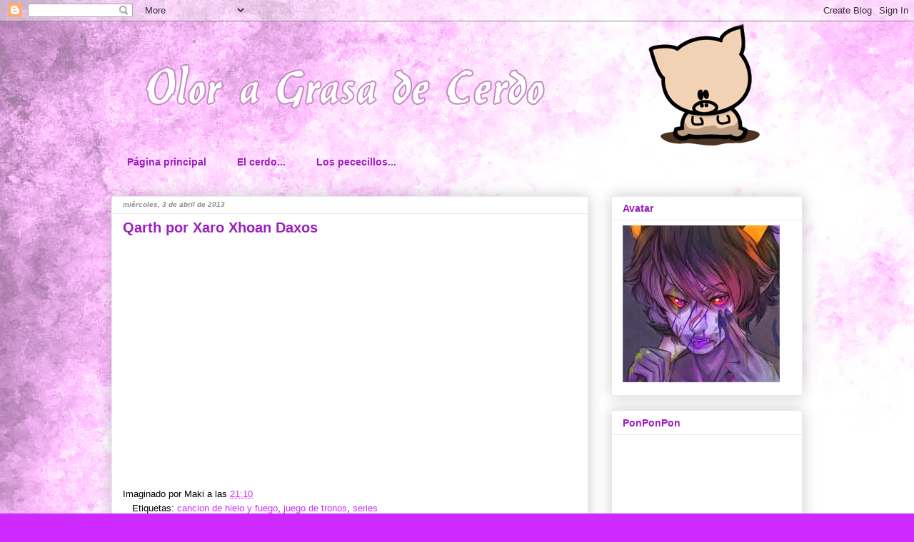

--- FILE ---
content_type: text/html; charset=UTF-8
request_url: https://oloragrasadecerdo.blogspot.com/2013/04/qarth-por-xaro-xhoan-daxos.html
body_size: 16062
content:
<!DOCTYPE html>
<html class='v2' dir='ltr' xmlns='http://www.w3.org/1999/xhtml' xmlns:b='http://www.google.com/2005/gml/b' xmlns:data='http://www.google.com/2005/gml/data' xmlns:expr='http://www.google.com/2005/gml/expr'>
<head>
<link href='https://www.blogger.com/static/v1/widgets/335934321-css_bundle_v2.css' rel='stylesheet' type='text/css'/>
<meta content='IE=EmulateIE7' http-equiv='X-UA-Compatible'/>
<meta content='width=1100' name='viewport'/>
<meta content='text/html; charset=UTF-8' http-equiv='Content-Type'/>
<meta content='blogger' name='generator'/>
<link href='https://oloragrasadecerdo.blogspot.com/favicon.ico' rel='icon' type='image/x-icon'/>
<link href='https://oloragrasadecerdo.blogspot.com/2013/04/qarth-por-xaro-xhoan-daxos.html' rel='canonical'/>
<link rel="alternate" type="application/atom+xml" title="Olor a grasa de cerdo - Atom" href="https://oloragrasadecerdo.blogspot.com/feeds/posts/default" />
<link rel="alternate" type="application/rss+xml" title="Olor a grasa de cerdo - RSS" href="https://oloragrasadecerdo.blogspot.com/feeds/posts/default?alt=rss" />
<link rel="service.post" type="application/atom+xml" title="Olor a grasa de cerdo - Atom" href="https://www.blogger.com/feeds/6847233092175576714/posts/default" />

<link rel="alternate" type="application/atom+xml" title="Olor a grasa de cerdo - Atom" href="https://oloragrasadecerdo.blogspot.com/feeds/6202553558242850124/comments/default" />
<!--Can't find substitution for tag [blog.ieCssRetrofitLinks]-->
<link href='https://i.ytimg.com/vi/x2MtslBCXyg/hqdefault.jpg' rel='image_src'/>
<meta content='https://oloragrasadecerdo.blogspot.com/2013/04/qarth-por-xaro-xhoan-daxos.html' property='og:url'/>
<meta content='Qarth por Xaro Xhoan Daxos ' property='og:title'/>
<meta content='  ' property='og:description'/>
<meta content='https://lh3.googleusercontent.com/blogger_img_proxy/AEn0k_tA50SqLyAjLGHm-gJ4tZql7mO70IXk9t1Hmu_A9H4dq68YxYhml6QrakoYd0rJlsliA04LN__JiD98H5mnZlmlZD55rqItHNq9rJpJRfwuDxiMxw=w1200-h630-n-k-no-nu' property='og:image'/>
<title>Olor a grasa de cerdo: Qarth por Xaro Xhoan Daxos </title>
<style id='page-skin-1' type='text/css'><!--
/*
-----------------------------------------------
Blogger Template Style
Name:     Awesome Inc.
Designer: Tina Chen
URL:      tinachen.org
----------------------------------------------- */
/* Variable definitions
====================
<Variable name="keycolor" description="Main Color" type="color" default="#ffffff"/>
<Group description="Page" selector="body">
<Variable name="body.font" description="Font" type="font"
default="normal normal 13px Arial, Tahoma, Helvetica, FreeSans, sans-serif"/>
<Variable name="body.background.color" description="Background Color" type="color" default="#000000"/>
<Variable name="body.text.color" description="Text Color" type="color" default="#ffffff"/>
</Group>
<Group description="Links" selector=".main-inner">
<Variable name="link.color" description="Link Color" type="color" default="#888888"/>
<Variable name="link.visited.color" description="Visited Color" type="color" default="#444444"/>
<Variable name="link.hover.color" description="Hover Color" type="color" default="#cccccc"/>
</Group>
<Group description="Blog Title" selector=".header h1">
<Variable name="header.font" description="Title Font" type="font"
default="normal bold 40px Arial, Tahoma, Helvetica, FreeSans, sans-serif"/>
<Variable name="header.text.color" description="Title Color" type="color" default="#000000" />
<Variable name="header.background.color" description="Header Background" type="color" default="transparent" />
</Group>
<Group description="Blog Description" selector=".header .description">
<Variable name="description.font" description="Font" type="font"
default="normal normal 14px Arial, Tahoma, Helvetica, FreeSans, sans-serif"/>
<Variable name="description.text.color" description="Text Color" type="color"
default="#000000" />
</Group>
<Group description="Tabs Text" selector=".tabs-inner .widget li a">
<Variable name="tabs.font" description="Font" type="font"
default="normal bold 14px Arial, Tahoma, Helvetica, FreeSans, sans-serif"/>
<Variable name="tabs.text.color" description="Text Color" type="color" default="#000000"/>
<Variable name="tabs.selected.text.color" description="Selected Color" type="color" default="#9a20be"/>
</Group>
<Group description="Tabs Background" selector=".tabs-outer .PageList">
<Variable name="tabs.background.color" description="Background Color" type="color" default="#141414"/>
<Variable name="tabs.selected.background.color" description="Selected Color" type="color" default="#444444"/>
<Variable name="tabs.border.color" description="Border Color" type="color" default="#eaeaea"/>
</Group>
<Group description="Date Header" selector=".main-inner .widget h2.date-header, .main-inner .widget h2.date-header span">
<Variable name="date.font" description="Font" type="font"
default="normal normal 14px Arial, Tahoma, Helvetica, FreeSans, sans-serif"/>
<Variable name="date.text.color" description="Text Color" type="color" default="#666666"/>
<Variable name="date.border.color" description="Border Color" type="color" default="#eaeaea"/>
</Group>
<Group description="Post Title" selector="h3.post-title, h4, h3.post-title a">
<Variable name="post.title.font" description="Font" type="font"
default="normal bold 22px Arial, Tahoma, Helvetica, FreeSans, sans-serif"/>
<Variable name="post.title.text.color" description="Text Color" type="color" default="#000000"/>
</Group>
<Group description="Post Background" selector=".post">
<Variable name="post.background.color" description="Background Color" type="color" default="#ffffff" />
<Variable name="post.border.color" description="Border Color" type="color" default="#eaeaea" />
<Variable name="post.border.bevel.color" description="Bevel Color" type="color" default="#eaeaea"/>
</Group>
<Group description="Gadget Title" selector="h2">
<Variable name="widget.title.font" description="Font" type="font"
default="normal bold 14px Arial, Tahoma, Helvetica, FreeSans, sans-serif"/>
<Variable name="widget.title.text.color" description="Text Color" type="color" default="#000000"/>
</Group>
<Group description="Gadget Text" selector=".sidebar .widget">
<Variable name="widget.font" description="Font" type="font"
default="normal normal 14px Arial, Tahoma, Helvetica, FreeSans, sans-serif"/>
<Variable name="widget.text.color" description="Text Color" type="color" default="#000000"/>
<Variable name="widget.alternate.text.color" description="Alternate Color" type="color" default="#666666"/>
</Group>
<Group description="Gadget Links" selector=".sidebar .widget">
<Variable name="widget.link.color" description="Link Color" type="color" default="#ce2aff"/>
<Variable name="widget.link.visited.color" description="Visited Color" type="color" default="#42395c"/>
<Variable name="widget.link.hover.color" description="Hover Color" type="color" default="#ce2aff"/>
</Group>
<Group description="Gadget Background" selector=".sidebar .widget">
<Variable name="widget.background.color" description="Background Color" type="color" default="#141414"/>
<Variable name="widget.border.color" description="Border Color" type="color" default="#222222"/>
<Variable name="widget.border.bevel.color" description="Bevel Color" type="color" default="#000000"/>
</Group>
<Group description="Sidebar Background" selector=".column-left-inner .column-right-inner">
<Variable name="widget.outer.background.color" description="Background Color" type="color" default="transparent" />
</Group>
<Group description="Images" selector=".main-inner">
<Variable name="image.background.color" description="Background Color" type="color" default="transparent"/>
<Variable name="image.border.color" description="Border Color" type="color" default="transparent"/>
</Group>
<Group description="Feed" selector=".blog-feeds">
<Variable name="feed.text.color" description="Text Color" type="color" default="#000000"/>
</Group>
<Group description="Feed Links" selector=".blog-feeds">
<Variable name="feed.link.color" description="Link Color" type="color" default="#ce2aff"/>
<Variable name="feed.link.visited.color" description="Visited Color" type="color" default="#42395c"/>
<Variable name="feed.link.hover.color" description="Hover Color" type="color" default="#ce2aff"/>
</Group>
<Group description="Pager" selector=".blog-pager">
<Variable name="pager.background.color" description="Background Color" type="color" default="#ffffff" />
</Group>
<Group description="Footer" selector=".footer-outer">
<Variable name="footer.background.color" description="Background Color" type="color" default="#ffffff" />
<Variable name="footer.text.color" description="Text Color" type="color" default="#000000" />
</Group>
<Variable name="title.shadow.spread" description="Title Shadow" type="length" default="-1px"/>
<Variable name="body.background" description="Body Background" type="background"
color="#ce2aff"
default="$(color) none no-repeat scroll top left"/>
<Variable name="body.background.gradient.cap" description="Body Gradient Cap" type="url"
default="none"/>
<Variable name="body.background.size" description="Body Background Size" type="string" default="auto"/>
<Variable name="tabs.background.gradient" description="Tabs Background Gradient" type="url"
default="none"/>
<Variable name="header.background.gradient" description="Header Background Gradient" type="url" default="none" />
<Variable name="header.padding.top" description="Header Top Padding" type="length" default="22px" />
<Variable name="header.margin.top" description="Header Top Margin" type="length" default="0" />
<Variable name="header.margin.bottom" description="Header Bottom Margin" type="length" default="0" />
<Variable name="widget.padding.top" description="Widget Padding Top" type="length" default="8px" />
<Variable name="widget.padding.side" description="Widget Padding Side" type="length" default="15px" />
<Variable name="widget.outer.margin.top" description="Widget Top Margin" type="length" default="0" />
<Variable name="widget.outer.background.gradient" description="Gradient" type="url" default="none" />
<Variable name="widget.border.radius" description="Gadget Border Radius" type="length" default="0" />
<Variable name="outer.shadow.spread" description="Outer Shadow Size" type="length" default="0" />
<Variable name="date.header.border.radius.top" description="Date Header Border Radius Top" type="length" default="0" />
<Variable name="date.header.position" description="Date Header Position" type="length" default="15px" />
<Variable name="date.space" description="Date Space" type="length" default="30px" />
<Variable name="date.position" description="Date Float" type="string" default="static" />
<Variable name="date.padding.bottom" description="Date Padding Bottom" type="length" default="0" />
<Variable name="date.border.size" description="Date Border Size" type="length" default="0" />
<Variable name="date.background" description="Date Background" type="background" color="transparent"
default="$(color) none no-repeat scroll top left" />
<Variable name="date.first.border.radius.top" description="Date First top radius" type="length" default="0" />
<Variable name="date.last.space.bottom" description="Date Last Space Bottom" type="length"
default="20px" />
<Variable name="date.last.border.radius.bottom" description="Date Last bottom radius" type="length" default="0" />
<Variable name="post.first.padding.top" description="First Post Padding Top" type="length" default="0" />
<Variable name="image.shadow.spread" description="Image Shadow Size" type="length" default="0"/>
<Variable name="image.border.radius" description="Image Border Radius" type="length" default="0"/>
<Variable name="separator.outdent" description="Separator Outdent" type="length" default="15px" />
<Variable name="title.separator.border.size" description="Widget Title Border Size" type="length" default="1px" />
<Variable name="list.separator.border.size" description="List Separator Border Size" type="length" default="1px" />
<Variable name="shadow.spread" description="Shadow Size" type="length" default="0"/>
<Variable name="startSide" description="Side where text starts in blog language" type="automatic" default="left"/>
<Variable name="endSide" description="Side where text ends in blog language" type="automatic" default="right"/>
<Variable name="date.side" description="Side where date header is placed" type="string" default="right"/>
<Variable name="pager.border.radius.top" description="Pager Border Top Radius" type="length" default="0" />
<Variable name="pager.space.top" description="Pager Top Space" type="length" default="1em" />
<Variable name="footer.background.gradient" description="Background Gradient" type="url" default="none" />
<Variable name="mobile.background.size" description="Mobile Background Size" type="string"
default="auto"/>
<Variable name="mobile.background.overlay" description="Mobile Background Overlay" type="string"
default="transparent none repeat scroll top left"/>
<Variable name="mobile.button.color" description="Mobile Button Color" type="color" default="#ffffff" />
*/
/* Content
----------------------------------------------- */
body {
font: normal normal 13px 'Trebuchet MS', Trebuchet, sans-serif;
color: #000000;
background: #ce2aff url(//2.bp.blogspot.com/-BZlkpzCW2KY/T1SSEeCmG_I/AAAAAAAACUo/n0101sxOtD8/s0/BackGround.jpg) no-repeat scroll top left;
background-attachment:fixed;
background-repeat:repeat;
}
html body .content-outer {
min-width: 0;
max-width: 100%;
width: 100%;
}
a:link {
text-decoration: none;
color: #ce2aff;
}
a:visited {
text-decoration: none;
color: #42395c;
}
a:hover {
text-decoration: underline;
color: #ce2aff;
}
.body-fauxcolumn-outer .cap-top {
position: absolute;
z-index: 1;
height: 276px;
width: 100%;
background: transparent none repeat-x scroll top left;
_background-image: none;
}
/* Columns
----------------------------------------------- */
.content-inner {
padding: 0;
}
.header-inner .section {
margin: 0 16px;
}
.tabs-inner .section {
margin: 0 16px;
}
.main-inner {
padding-top: 30px;
}
.main-inner .column-center-inner,
.main-inner .column-left-inner,
.main-inner .column-right-inner {
padding: 0 5px;
}
*+html body .main-inner .column-center-inner {
margin-top: -30px;
}
#layout .main-inner .column-center-inner {
margin-top: 0;
}
/* Header
----------------------------------------------- */
.header-outer {
margin: 0 0 0 0;
background: transparent none repeat scroll 0 0;
}
.Header h1 {
font: normal bold 40px 'Trebuchet MS', Trebuchet, sans-serif;
color: #000000;
text-shadow: 0 0 -1px #000000;
}
.Header h1 a {
color: #000000;
}
.Header .description {
font: normal normal 14px 'Trebuchet MS', Trebuchet, sans-serif;
color: #000000;
}
.header-inner .Header .titlewrapper,
.header-inner .Header .descriptionwrapper {
padding-left: 0;
padding-right: 0;
margin-bottom: 0;
}
.header-inner .Header .titlewrapper {
padding-top: 22px;
}
/* Tabs
----------------------------------------------- */
.tabs-outer {
overflow: hidden;
position: relative;
background: transparent none repeat scroll 0 0;
}
#layout .tabs-outer {
overflow: visible;
}
.tabs-cap-top, .tabs-cap-bottom {
position: absolute;
width: 100%;
border-top: 1px solid transparent;
}
.tabs-cap-bottom {
bottom: 0;
}
.tabs-inner .widget li a {
display: inline-block;
margin: 0;
padding: .6em 1.5em;
font: normal bold 14px 'Trebuchet MS', Trebuchet, sans-serif;
color: #9a20be;
border-top: 1px solid transparent;
border-bottom: 1px solid transparent;
border-left: 1px solid transparent;
}
.tabs-inner .widget li:last-child a {
border-right: 1px solid transparent;
}
.tabs-inner .widget li.selected a, .tabs-inner .widget li a:hover {
background: transparent none repeat-x scroll 0 -100px;
color: #000000;
}
/* Headings
----------------------------------------------- */
h2 {
font: normal bold 14px 'Trebuchet MS', Trebuchet, sans-serif;
color: #9a20be;
}
/* Widgets
----------------------------------------------- */
.main-inner .section {
margin: 0 27px;
padding: 0;
}
.main-inner .column-left-outer,
.main-inner .column-right-outer {
margin-top: 0;
}
#layout .main-inner .column-left-outer,
#layout .main-inner .column-right-outer {
margin-top: 0;
}
.main-inner .column-left-inner,
.main-inner .column-right-inner {
background: transparent none repeat 0 0;
-moz-box-shadow: 0 0 0 rgba(0, 0, 0, .2);
-webkit-box-shadow: 0 0 0 rgba(0, 0, 0, .2);
-goog-ms-box-shadow: 0 0 0 rgba(0, 0, 0, .2);
box-shadow: 0 0 0 rgba(0, 0, 0, .2);
-moz-border-radius: 0;
-webkit-border-radius: 0;
-goog-ms-border-radius: 0;
border-radius: 0;
}
#layout .main-inner .column-left-inner,
#layout .main-inner .column-right-inner {
margin-top: 0;
}
.sidebar .widget {
font: normal normal 12px 'Trebuchet MS', Trebuchet, sans-serif;
color: #000000;
}
.sidebar .widget a:link {
color: #9a20be;
}
.sidebar .widget a:visited {
color: #532a5f;
}
.sidebar .widget a:hover {
color: #b82e95;
}
.sidebar .widget h2 {
text-shadow: 0 0 -1px #000000;
}
.main-inner .widget {
background-color: #ffffff;
border: 1px solid #eaeaea;
padding: 0 15px 15px;
margin: 20px -16px;
-moz-box-shadow: 0 0 20px rgba(0, 0, 0, .2);
-webkit-box-shadow: 0 0 20px rgba(0, 0, 0, .2);
-goog-ms-box-shadow: 0 0 20px rgba(0, 0, 0, .2);
box-shadow: 0 0 20px rgba(0, 0, 0, .2);
-moz-border-radius: 0;
-webkit-border-radius: 0;
-goog-ms-border-radius: 0;
border-radius: 0;
}
.main-inner .widget h2 {
margin: 0 -15px;
padding: .6em 15px .5em;
border-bottom: 1px solid transparent;
}
.footer-inner .widget h2 {
padding: 0 0 .4em;
border-bottom: 1px solid transparent;
}
.main-inner .widget h2 + div, .footer-inner .widget h2 + div {
border-top: 1px solid #eaeaea;
padding-top: 8px;
}
.main-inner .widget .widget-content {
margin: 0 -15px;
padding: 7px 15px 0;
}
.main-inner .widget ul, .main-inner .widget #ArchiveList ul.flat {
margin: -8px -15px 0;
padding: 0;
list-style: none;
}
.main-inner .widget #ArchiveList {
margin: -8px 0 0;
}
.main-inner .widget ul li, .main-inner .widget #ArchiveList ul.flat li {
padding: .5em 15px;
text-indent: 0;
color: #494949;
border-top: 1px solid #eaeaea;
border-bottom: 1px solid transparent;
}
.main-inner .widget #ArchiveList ul li {
padding-top: .25em;
padding-bottom: .25em;
}
.main-inner .widget ul li:first-child, .main-inner .widget #ArchiveList ul.flat li:first-child {
border-top: none;
}
.main-inner .widget ul li:last-child, .main-inner .widget #ArchiveList ul.flat li:last-child {
border-bottom: none;
}
.post-body {
position: relative;
}
.main-inner .widget .post-body ul {
padding: 0 2.5em;
margin: .5em 0;
list-style: disc;
}
.main-inner .widget .post-body ul li {
padding: 0.25em 0;
margin-bottom: .25em;
color: #000000;
border: none;
}
.footer-inner .widget ul {
padding: 0;
list-style: none;
}
.widget .zippy {
color: #494949;
}
/* Posts
----------------------------------------------- */
body .main-inner .Blog {
padding: 0;
margin-bottom: 1em;
background-color: transparent;
border: none;
-moz-box-shadow: 0 0 0 rgba(0, 0, 0, 0);
-webkit-box-shadow: 0 0 0 rgba(0, 0, 0, 0);
-goog-ms-box-shadow: 0 0 0 rgba(0, 0, 0, 0);
box-shadow: 0 0 0 rgba(0, 0, 0, 0);
}
.main-inner .section:last-child .Blog:last-child {
padding: 0;
margin-bottom: 1em;
}
.main-inner .widget h2.date-header {
margin: 0 -15px 1px;
padding: 0 0 0 0;
font: italic bold 10px 'Trebuchet MS', Trebuchet, sans-serif;
color: #8e8e8e;
background: transparent none no-repeat scroll top left;
border-top: 0 solid #eaeaea;
border-bottom: 1px solid transparent;
-moz-border-radius-topleft: 0;
-moz-border-radius-topright: 0;
-webkit-border-top-left-radius: 0;
-webkit-border-top-right-radius: 0;
border-top-left-radius: 0;
border-top-right-radius: 0;
position: static;
bottom: 100%;
right: 15px;
text-shadow: 0 0 -1px #000000;
}
.main-inner .widget h2.date-header span {
font: italic bold 10px 'Trebuchet MS', Trebuchet, sans-serif;
display: block;
padding: .5em 15px;
border-left: 0 solid #eaeaea;
border-right: 0 solid #eaeaea;
}
.date-outer {
position: relative;
margin: 30px 0 20px;
padding: 0 15px;
background-color: #ffffff;
border: 1px solid #eaeaea;
-moz-box-shadow: 0 0 20px rgba(0, 0, 0, .2);
-webkit-box-shadow: 0 0 20px rgba(0, 0, 0, .2);
-goog-ms-box-shadow: 0 0 20px rgba(0, 0, 0, .2);
box-shadow: 0 0 20px rgba(0, 0, 0, .2);
-moz-border-radius: 0;
-webkit-border-radius: 0;
-goog-ms-border-radius: 0;
border-radius: 0;
}
.date-outer:first-child {
margin-top: 0;
}
.date-outer:last-child {
margin-bottom: 20px;
-moz-border-radius-bottomleft: 0;
-moz-border-radius-bottomright: 0;
-webkit-border-bottom-left-radius: 0;
-webkit-border-bottom-right-radius: 0;
-goog-ms-border-bottom-left-radius: 0;
-goog-ms-border-bottom-right-radius: 0;
border-bottom-left-radius: 0;
border-bottom-right-radius: 0;
}
.date-posts {
margin: 0 -15px;
padding: 0 15px;
clear: both;
}
.post-outer, .inline-ad {
border-top: 1px solid #ce2aff;
margin: 0 -15px;
padding: 15px 15px;
}
.post-outer {
padding-bottom: 10px;
}
.post-outer:first-child {
padding-top: 0;
border-top: none;
}
.post-outer:last-child, .inline-ad:last-child {
border-bottom: none;
}
.post-body {
position: relative;
}
.post-body img {
padding: 8px;
background: transparent;
border: 1px solid transparent;
-moz-box-shadow: 0 0 0 rgba(0, 0, 0, .2);
-webkit-box-shadow: 0 0 0 rgba(0, 0, 0, .2);
box-shadow: 0 0 0 rgba(0, 0, 0, .2);
-moz-border-radius: 0;
-webkit-border-radius: 0;
border-radius: 0;
}
h3.post-title, h4 {
font: normal bold 20px 'Trebuchet MS', Trebuchet, sans-serif;
color: #9a20be;
}
h3.post-title a {
font: normal bold 20px 'Trebuchet MS', Trebuchet, sans-serif;
color: #9a20be;
}
h3.post-title a:hover {
color: #ce2aff;
text-decoration: underline;
}
.post-header {
margin: 0 0 1em;
}
.post-body {
line-height: 1.4;
}
.post-outer h2 {
color: #000000;
}
.post-footer {
margin: 1.5em 0 0;
}
#blog-pager {
padding: 15px;
font-size: 120%;
background-color: #ffffff;
border: 1px solid #eaeaea;
-moz-box-shadow: 0 0 20px rgba(0, 0, 0, .2);
-webkit-box-shadow: 0 0 20px rgba(0, 0, 0, .2);
-goog-ms-box-shadow: 0 0 20px rgba(0, 0, 0, .2);
box-shadow: 0 0 20px rgba(0, 0, 0, .2);
-moz-border-radius: 0;
-webkit-border-radius: 0;
-goog-ms-border-radius: 0;
border-radius: 0;
-moz-border-radius-topleft: 0;
-moz-border-radius-topright: 0;
-webkit-border-top-left-radius: 0;
-webkit-border-top-right-radius: 0;
-goog-ms-border-top-left-radius: 0;
-goog-ms-border-top-right-radius: 0;
border-top-left-radius: 0;
border-top-right-radius-topright: 0;
margin-top: 1em;
}
.blog-feeds, .post-feeds {
margin: 1em 0;
text-align: center;
color: #000000;
}
.blog-feeds a, .post-feeds a {
color: #ba52e9;
}
.blog-feeds a:visited, .post-feeds a:visited {
color: #e95281;
}
.blog-feeds a:hover, .post-feeds a:hover {
color: #b82e95;
}
.post-outer .comments {
margin-top: 2em;
}
/* Comments
----------------------------------------------- */
.comments .comments-content .icon.blog-author {
background-repeat: no-repeat;
background-image: url([data-uri]);
}
.comments .comments-content .loadmore a {
border-top: 1px solid transparent;
border-bottom: 1px solid transparent;
}
.comments .continue {
border-top: 2px solid transparent;
}
/* Footer
----------------------------------------------- */
.footer-outer {
margin: -20px 0 -1px;
padding: 20px 0 0;
color: #000000;
overflow: hidden;
}
.footer-fauxborder-left {
border-top: 1px solid #eaeaea;
background: transparent none repeat scroll 0 0;
-moz-box-shadow: 0 0 20px rgba(0, 0, 0, .2);
-webkit-box-shadow: 0 0 20px rgba(0, 0, 0, .2);
-goog-ms-box-shadow: 0 0 20px rgba(0, 0, 0, .2);
box-shadow: 0 0 20px rgba(0, 0, 0, .2);
margin: 0 -20px;
}
/* Mobile
----------------------------------------------- */
body.mobile {
background-size: auto;
}
.mobile .body-fauxcolumn-outer {
background: transparent none repeat scroll top left;
}
*+html body.mobile .main-inner .column-center-inner {
margin-top: 0;
}
.mobile .main-inner .widget {
padding: 0 0 15px;
}
.mobile .main-inner .widget h2 + div,
.mobile .footer-inner .widget h2 + div {
border-top: none;
padding-top: 0;
}
.mobile .footer-inner .widget h2 {
padding: 0.5em 0;
border-bottom: none;
}
.mobile .main-inner .widget .widget-content {
margin: 0;
padding: 7px 0 0;
}
.mobile .main-inner .widget ul,
.mobile .main-inner .widget #ArchiveList ul.flat {
margin: 0 -15px 0;
}
.mobile .main-inner .widget h2.date-header {
right: 0;
}
.mobile .date-header span {
padding: 0.4em 0;
}
.mobile .date-outer:first-child {
margin-bottom: 0;
border: 1px solid #eaeaea;
-moz-border-radius-topleft: 0;
-moz-border-radius-topright: 0;
-webkit-border-top-left-radius: 0;
-webkit-border-top-right-radius: 0;
-goog-ms-border-top-left-radius: 0;
-goog-ms-border-top-right-radius: 0;
border-top-left-radius: 0;
border-top-right-radius: 0;
}
.mobile .date-outer {
border-color: #eaeaea;
border-width: 0 1px 1px;
}
.mobile .date-outer:last-child {
margin-bottom: 0;
}
.mobile .main-inner {
padding: 0;
}
.mobile .header-inner .section {
margin: 0;
}
.mobile .blog-posts {
padding: 0 10px;
}
.mobile .post-outer, .mobile .inline-ad {
padding: 5px 0;
}
.mobile .tabs-inner .section {
margin: 0 10px;
}
.mobile .main-inner .widget h2 {
margin: 0;
padding: 0;
}
.mobile .main-inner .widget h2.date-header span {
padding: 0;
}
.mobile .main-inner .widget .widget-content {
margin: 0;
padding: 7px 0 0;
}
.mobile #blog-pager {
border: 1px solid transparent;
background: transparent none repeat scroll 0 0;
}
.mobile .main-inner .column-left-inner,
.mobile .main-inner .column-right-inner {
background: transparent none repeat 0 0;
-moz-box-shadow: none;
-webkit-box-shadow: none;
-goog-ms-box-shadow: none;
box-shadow: none;
}
.mobile .date-posts {
margin: 0;
padding: 0;
}
.mobile .footer-fauxborder-left {
margin: 0;
border-top: inherit;
}
.mobile .main-inner .section:last-child .Blog:last-child {
margin-bottom: 0;
}
.mobile-index-contents {
color: #000000;
}
.mobile .mobile-link-button {
background: #ce2aff none repeat scroll 0 0;
}
.mobile-link-button a:link, .mobile-link-button a:visited {
color: #ffffff;
}
.mobile .tabs-inner .PageList .widget-content {
background: transparent;
border-top: 1px solid;
border-color: transparent;
color: #9a20be;
}
.mobile .tabs-inner .PageList .widget-content .pagelist-arrow {
border-left: 1px solid transparent;
}
#Attribution1 {display:none; visibility:hidden;}
blockquote {
margin: 30px 30px 30px 30px;
background: #F0F0F0;
padding: 20px 20px 20px 20px;
font-style: trebuchet;
border: 1px dotted #ce2aff
}
--></style>
<style id='template-skin-1' type='text/css'><!--
body {
min-width: 1000px;
}
.content-outer, .content-fauxcolumn-outer, .region-inner {
min-width: 1000px;
max-width: 1000px;
_width: 1000px;
}
.main-inner .columns {
padding-left: 0px;
padding-right: 300px;
}
.main-inner .fauxcolumn-center-outer {
left: 0px;
right: 300px;
/* IE6 does not respect left and right together */
_width: expression(this.parentNode.offsetWidth -
parseInt("0px") -
parseInt("300px") + 'px');
}
.main-inner .fauxcolumn-left-outer {
width: 0px;
}
.main-inner .fauxcolumn-right-outer {
width: 300px;
}
.main-inner .column-left-outer {
width: 0px;
right: 100%;
margin-left: -0px;
}
.main-inner .column-right-outer {
width: 300px;
margin-right: -300px;
}
#layout {
min-width: 0;
}
#layout .content-outer {
min-width: 0;
width: 800px;
}
#layout .region-inner {
min-width: 0;
width: auto;
}
--></style>
<link href='https://www.blogger.com/dyn-css/authorization.css?targetBlogID=6847233092175576714&amp;zx=d5c0481d-d753-43e5-b39b-583a382f1ec3' media='none' onload='if(media!=&#39;all&#39;)media=&#39;all&#39;' rel='stylesheet'/><noscript><link href='https://www.blogger.com/dyn-css/authorization.css?targetBlogID=6847233092175576714&amp;zx=d5c0481d-d753-43e5-b39b-583a382f1ec3' rel='stylesheet'/></noscript>
<meta name='google-adsense-platform-account' content='ca-host-pub-1556223355139109'/>
<meta name='google-adsense-platform-domain' content='blogspot.com'/>

</head>
<body class='loading'>
<div class='navbar section' id='navbar'><div class='widget Navbar' data-version='1' id='Navbar1'><script type="text/javascript">
    function setAttributeOnload(object, attribute, val) {
      if(window.addEventListener) {
        window.addEventListener('load',
          function(){ object[attribute] = val; }, false);
      } else {
        window.attachEvent('onload', function(){ object[attribute] = val; });
      }
    }
  </script>
<div id="navbar-iframe-container"></div>
<script type="text/javascript" src="https://apis.google.com/js/platform.js"></script>
<script type="text/javascript">
      gapi.load("gapi.iframes:gapi.iframes.style.bubble", function() {
        if (gapi.iframes && gapi.iframes.getContext) {
          gapi.iframes.getContext().openChild({
              url: 'https://www.blogger.com/navbar/6847233092175576714?po\x3d6202553558242850124\x26origin\x3dhttps://oloragrasadecerdo.blogspot.com',
              where: document.getElementById("navbar-iframe-container"),
              id: "navbar-iframe"
          });
        }
      });
    </script><script type="text/javascript">
(function() {
var script = document.createElement('script');
script.type = 'text/javascript';
script.src = '//pagead2.googlesyndication.com/pagead/js/google_top_exp.js';
var head = document.getElementsByTagName('head')[0];
if (head) {
head.appendChild(script);
}})();
</script>
</div></div>
<div class='body-fauxcolumns'>
<div class='fauxcolumn-outer body-fauxcolumn-outer'>
<div class='cap-top'>
<div class='cap-left'></div>
<div class='cap-right'></div>
</div>
<div class='fauxborder-left'>
<div class='fauxborder-right'></div>
<div class='fauxcolumn-inner'>
</div>
</div>
<div class='cap-bottom'>
<div class='cap-left'></div>
<div class='cap-right'></div>
</div>
</div>
</div>
<div class='content'>
<div class='content-fauxcolumns'>
<div class='fauxcolumn-outer content-fauxcolumn-outer'>
<div class='cap-top'>
<div class='cap-left'></div>
<div class='cap-right'></div>
</div>
<div class='fauxborder-left'>
<div class='fauxborder-right'></div>
<div class='fauxcolumn-inner'>
</div>
</div>
<div class='cap-bottom'>
<div class='cap-left'></div>
<div class='cap-right'></div>
</div>
</div>
</div>
<div class='content-outer'>
<div class='content-cap-top cap-top'>
<div class='cap-left'></div>
<div class='cap-right'></div>
</div>
<div class='fauxborder-left content-fauxborder-left'>
<div class='fauxborder-right content-fauxborder-right'></div>
<div class='content-inner'>
<header>
<div class='header-outer'>
<div class='header-cap-top cap-top'>
<div class='cap-left'></div>
<div class='cap-right'></div>
</div>
<div class='fauxborder-left header-fauxborder-left'>
<div class='fauxborder-right header-fauxborder-right'></div>
<div class='region-inner header-inner'>
<div class='header section' id='header'><div class='widget Header' data-version='1' id='Header1'>
<div id='header-inner'>
<a href='https://oloragrasadecerdo.blogspot.com/' style='display: block'>
<img alt='Olor a grasa de cerdo' height='180px; ' id='Header1_headerimg' src='https://blogger.googleusercontent.com/img/b/R29vZ2xl/AVvXsEgs316pJIDm5vatPg_foUdti-rnmNlKBi8KS1bZwmsQYE-84ecHqK-Nnsg5W5eK8tovqTPLKT9bmIMK_5BI4bO8A20_ozZREMuEW11Wh0tRBPklHMUJXOghQRMKS6OxuSuCljXZCTBKQs8/s1600/Titulo.png' style='display: block' width='950px; '/>
</a>
</div>
</div></div>
</div>
</div>
<div class='header-cap-bottom cap-bottom'>
<div class='cap-left'></div>
<div class='cap-right'></div>
</div>
</div>
</header>
<div class='tabs-outer'>
<div class='tabs-cap-top cap-top'>
<div class='cap-left'></div>
<div class='cap-right'></div>
</div>
<div class='fauxborder-left tabs-fauxborder-left'>
<div class='fauxborder-right tabs-fauxborder-right'></div>
<div class='region-inner tabs-inner'>
<div class='tabs section' id='crosscol'><div class='widget PageList' data-version='1' id='PageList1'>
<h2>Páginas</h2>
<div class='widget-content'>
<ul>
<li>
<a href='https://oloragrasadecerdo.blogspot.com/'>Página principal</a>
</li>
<li>
<a href='https://oloragrasadecerdo.blogspot.com/p/el-cerdo.html'>El cerdo...</a>
</li>
<li>
<a href='https://oloragrasadecerdo.blogspot.com/p/los-pececillos.html'>Los pececillos...</a>
</li>
</ul>
<div class='clear'></div>
</div>
</div></div>
<div class='tabs no-items section' id='crosscol-overflow'></div>
</div>
</div>
<div class='tabs-cap-bottom cap-bottom'>
<div class='cap-left'></div>
<div class='cap-right'></div>
</div>
</div>
<div class='main-outer'>
<div class='main-cap-top cap-top'>
<div class='cap-left'></div>
<div class='cap-right'></div>
</div>
<div class='fauxborder-left main-fauxborder-left'>
<div class='fauxborder-right main-fauxborder-right'></div>
<div class='region-inner main-inner'>
<div class='columns fauxcolumns'>
<div class='fauxcolumn-outer fauxcolumn-center-outer'>
<div class='cap-top'>
<div class='cap-left'></div>
<div class='cap-right'></div>
</div>
<div class='fauxborder-left'>
<div class='fauxborder-right'></div>
<div class='fauxcolumn-inner'>
</div>
</div>
<div class='cap-bottom'>
<div class='cap-left'></div>
<div class='cap-right'></div>
</div>
</div>
<div class='fauxcolumn-outer fauxcolumn-left-outer'>
<div class='cap-top'>
<div class='cap-left'></div>
<div class='cap-right'></div>
</div>
<div class='fauxborder-left'>
<div class='fauxborder-right'></div>
<div class='fauxcolumn-inner'>
</div>
</div>
<div class='cap-bottom'>
<div class='cap-left'></div>
<div class='cap-right'></div>
</div>
</div>
<div class='fauxcolumn-outer fauxcolumn-right-outer'>
<div class='cap-top'>
<div class='cap-left'></div>
<div class='cap-right'></div>
</div>
<div class='fauxborder-left'>
<div class='fauxborder-right'></div>
<div class='fauxcolumn-inner'>
</div>
</div>
<div class='cap-bottom'>
<div class='cap-left'></div>
<div class='cap-right'></div>
</div>
</div>
<!-- corrects IE6 width calculation -->
<div class='columns-inner'>
<div class='column-center-outer'>
<div class='column-center-inner'>
<div class='main section' id='main'><div class='widget Blog' data-version='1' id='Blog1'>
<div class='blog-posts hfeed'>

          <div class="date-outer">
        
<h2 class='date-header'><span>miércoles, 3 de abril de 2013</span></h2>

          <div class="date-posts">
        
<div class='post-outer'>
<div class='post hentry'>
<a name='6202553558242850124'></a>
<h3 class='post-title entry-title'>
Qarth por Xaro Xhoan Daxos 
</h3>
<div class='post-header'>
<div class='post-header-line-1'></div>
</div>
<div class='post-body entry-content' id='post-body-6202553558242850124'>
<div style="text-align: center;">
<iframe allowfullscreen="" frameborder="0" height="315" src="//www.youtube.com/embed/x2MtslBCXyg?rel=0" width="560"></iframe><br /></div>
<div style='clear: both;'></div>
</div>
<div class='post-footer'>
<div class='post-footer-line post-footer-line-1'><span class='post-author vcard'>
Imaginado por
<span class='fn'>Maki</span>
</span>
<span class='post-timestamp'>
a las
<a class='timestamp-link' href='https://oloragrasadecerdo.blogspot.com/2013/04/qarth-por-xaro-xhoan-daxos.html' rel='bookmark' title='permanent link'><abbr class='published' title='2013-04-03T21:10:00+02:00'>21:10</abbr></a>
</span>
</div>
<div class='post-footer-line post-footer-line-2'><span class='post-comment-link'>
</span><span class='post-labels'>
Etiquetas:
<a href='https://oloragrasadecerdo.blogspot.com/search/label/cancion%20de%20hielo%20y%20fuego' rel='tag'>cancion de hielo y fuego</a>,
<a href='https://oloragrasadecerdo.blogspot.com/search/label/juego%20de%20tronos' rel='tag'>juego de tronos</a>,
<a href='https://oloragrasadecerdo.blogspot.com/search/label/series' rel='tag'>series</a>
</span>
</div>
<div class='post-footer-line post-footer-line-3'><span class='reaction-buttons'>
</span>
<span class='post-icons'>
<span class='item-action'>
<a href='https://www.blogger.com/email-post/6847233092175576714/6202553558242850124' title='Enviar entrada por correo electrónico'>
<img alt="" class="icon-action" height="13" src="//img1.blogblog.com/img/icon18_email.gif" width="18">
</a>
</span>
<span class='item-control blog-admin pid-861145881'>
<a href='https://www.blogger.com/post-edit.g?blogID=6847233092175576714&postID=6202553558242850124&from=pencil' title='Editar entrada'>
<img alt='' class='icon-action' height='18' src='https://resources.blogblog.com/img/icon18_edit_allbkg.gif' width='18'/>
</a>
</span>
</span>
</div>
</div>
</div>
<div class='comments' id='comments'>
<a name='comments'></a>
<h4>No hay comentarios:</h4>
<div id='Blog1_comments-block-wrapper'>
<dl class='avatar-comment-indent' id='comments-block'>
</dl>
</div>
<p class='comment-footer'>
<a href='https://www.blogger.com/comment/fullpage/post/6847233092175576714/6202553558242850124' onclick=''>Publicar un comentario</a>
</p>
</div>
</div>

        </div></div>
      
</div>
<div class='blog-pager' id='blog-pager'>
<span id='blog-pager-newer-link'>
<a class='blog-pager-newer-link' href='https://oloragrasadecerdo.blogspot.com/2013/05/el-gremio-de-alquimistas.html' id='Blog1_blog-pager-newer-link' title='Entrada más reciente'>Entrada más reciente</a>
</span>
<span id='blog-pager-older-link'>
<a class='blog-pager-older-link' href='https://oloragrasadecerdo.blogspot.com/2013/04/la-casa-clegane-por-sandor.html' id='Blog1_blog-pager-older-link' title='Entrada antigua'>Entrada antigua</a>
</span>
<a class='home-link' href='https://oloragrasadecerdo.blogspot.com/'>Inicio</a>
</div>
<div class='clear'></div>
<div class='post-feeds'>
<div class='feed-links'>
Suscribirse a:
<a class='feed-link' href='https://oloragrasadecerdo.blogspot.com/feeds/6202553558242850124/comments/default' target='_blank' type='application/atom+xml'>Enviar comentarios (Atom)</a>
</div>
</div>
</div></div>
</div>
</div>
<div class='column-left-outer'>
<div class='column-left-inner'>
<aside>
</aside>
</div>
</div>
<div class='column-right-outer'>
<div class='column-right-inner'>
<aside>
<div class='sidebar section' id='sidebar-right-1'><div class='widget Image' data-version='1' id='Image5'>
<h2>Avatar</h2>
<div class='widget-content'>
<img alt='Avatar' height='220' id='Image5_img' src='https://blogger.googleusercontent.com/img/b/R29vZ2xl/AVvXsEh87jPhWivR99v5CsVG8tkd4jpGriVMZAJZdHQ5lxrYWeQHwAOYIQ-JShudt2sMWGz8hvfG9K5ymnkZqC44dRY5G7OHGGN_2cKIJuDQc7ilDBsaqg6haYt4WypKjTizeo22K1VQA64soxQ/s1600/Gam.Ava.220.jpg' width='220'/>
<br/>
</div>
<div class='clear'></div>
</div><div class='widget HTML' data-version='1' id='HTML1'>
<h2 class='title'>PonPonPon</h2>
<div class='widget-content'>
<center><iframe width="220" height="165" src="//www.youtube.com/embed/wxGCwz0ZViU?rel=0" frameborder="0" allowfullscreen></iframe></center>
</div>
<div class='clear'></div>
</div><div class='widget Label' data-version='1' id='Label1'>
<h2>Etiquetas</h2>
<div class='widget-content cloud-label-widget-content'>
<span class='label-size label-size-4'>
<a dir='ltr' href='https://oloragrasadecerdo.blogspot.com/search/label/amigos'>amigos</a>
</span>
<span class='label-size label-size-4'>
<a dir='ltr' href='https://oloragrasadecerdo.blogspot.com/search/label/animales'>animales</a>
</span>
<span class='label-size label-size-4'>
<a dir='ltr' href='https://oloragrasadecerdo.blogspot.com/search/label/anime'>anime</a>
</span>
<span class='label-size label-size-3'>
<a dir='ltr' href='https://oloragrasadecerdo.blogspot.com/search/label/anuncios'>anuncios</a>
</span>
<span class='label-size label-size-2'>
<a dir='ltr' href='https://oloragrasadecerdo.blogspot.com/search/label/artes%20marciales'>artes marciales</a>
</span>
<span class='label-size label-size-2'>
<a dir='ltr' href='https://oloragrasadecerdo.blogspot.com/search/label/bebidas'>bebidas</a>
</span>
<span class='label-size label-size-4'>
<a dir='ltr' href='https://oloragrasadecerdo.blogspot.com/search/label/blogs'>blogs</a>
</span>
<span class='label-size label-size-4'>
<a dir='ltr' href='https://oloragrasadecerdo.blogspot.com/search/label/cancion%20de%20hielo%20y%20fuego'>cancion de hielo y fuego</a>
</span>
<span class='label-size label-size-2'>
<a dir='ltr' href='https://oloragrasadecerdo.blogspot.com/search/label/ciencia'>ciencia</a>
</span>
<span class='label-size label-size-3'>
<a dir='ltr' href='https://oloragrasadecerdo.blogspot.com/search/label/citas'>citas</a>
</span>
<span class='label-size label-size-2'>
<a dir='ltr' href='https://oloragrasadecerdo.blogspot.com/search/label/clase'>clase</a>
</span>
<span class='label-size label-size-3'>
<a dir='ltr' href='https://oloragrasadecerdo.blogspot.com/search/label/comida'>comida</a>
</span>
<span class='label-size label-size-2'>
<a dir='ltr' href='https://oloragrasadecerdo.blogspot.com/search/label/demotivators'>demotivators</a>
</span>
<span class='label-size label-size-3'>
<a dir='ltr' href='https://oloragrasadecerdo.blogspot.com/search/label/encuestas'>encuestas</a>
</span>
<span class='label-size label-size-3'>
<a dir='ltr' href='https://oloragrasadecerdo.blogspot.com/search/label/f1'>f1</a>
</span>
<span class='label-size label-size-3'>
<a dir='ltr' href='https://oloragrasadecerdo.blogspot.com/search/label/familia'>familia</a>
</span>
<span class='label-size label-size-3'>
<a dir='ltr' href='https://oloragrasadecerdo.blogspot.com/search/label/felicitaciones'>felicitaciones</a>
</span>
<span class='label-size label-size-3'>
<a dir='ltr' href='https://oloragrasadecerdo.blogspot.com/search/label/fiestas'>fiestas</a>
</span>
<span class='label-size label-size-2'>
<a dir='ltr' href='https://oloragrasadecerdo.blogspot.com/search/label/fotos'>fotos</a>
</span>
<span class='label-size label-size-5'>
<a dir='ltr' href='https://oloragrasadecerdo.blogspot.com/search/label/friki'>friki</a>
</span>
<span class='label-size label-size-2'>
<a dir='ltr' href='https://oloragrasadecerdo.blogspot.com/search/label/google%20analytics'>google analytics</a>
</span>
<span class='label-size label-size-4'>
<a dir='ltr' href='https://oloragrasadecerdo.blogspot.com/search/label/guild%20wars'>guild wars</a>
</span>
<span class='label-size label-size-3'>
<a dir='ltr' href='https://oloragrasadecerdo.blogspot.com/search/label/informatica'>informatica</a>
</span>
<span class='label-size label-size-3'>
<a dir='ltr' href='https://oloragrasadecerdo.blogspot.com/search/label/internet'>internet</a>
</span>
<span class='label-size label-size-3'>
<a dir='ltr' href='https://oloragrasadecerdo.blogspot.com/search/label/japon'>japon</a>
</span>
<span class='label-size label-size-4'>
<a dir='ltr' href='https://oloragrasadecerdo.blogspot.com/search/label/juego%20de%20tronos'>juego de tronos</a>
</span>
<span class='label-size label-size-1'>
<a dir='ltr' href='https://oloragrasadecerdo.blogspot.com/search/label/juegos%20de%20cartas'>juegos de cartas</a>
</span>
<span class='label-size label-size-2'>
<a dir='ltr' href='https://oloragrasadecerdo.blogspot.com/search/label/juegos%20de%20tablero'>juegos de tablero</a>
</span>
<span class='label-size label-size-3'>
<a dir='ltr' href='https://oloragrasadecerdo.blogspot.com/search/label/l5a'>l5a</a>
</span>
<span class='label-size label-size-3'>
<a dir='ltr' href='https://oloragrasadecerdo.blogspot.com/search/label/libros'>libros</a>
</span>
<span class='label-size label-size-2'>
<a dir='ltr' href='https://oloragrasadecerdo.blogspot.com/search/label/lugares'>lugares</a>
</span>
<span class='label-size label-size-2'>
<a dir='ltr' href='https://oloragrasadecerdo.blogspot.com/search/label/manga'>manga</a>
</span>
<span class='label-size label-size-2'>
<a dir='ltr' href='https://oloragrasadecerdo.blogspot.com/search/label/manualidades'>manualidades</a>
</span>
<span class='label-size label-size-3'>
<a dir='ltr' href='https://oloragrasadecerdo.blogspot.com/search/label/masquemilpalabras'>masquemilpalabras</a>
</span>
<span class='label-size label-size-2'>
<a dir='ltr' href='https://oloragrasadecerdo.blogspot.com/search/label/meme'>meme</a>
</span>
<span class='label-size label-size-1'>
<a dir='ltr' href='https://oloragrasadecerdo.blogspot.com/search/label/mierdas'>mierdas</a>
</span>
<span class='label-size label-size-3'>
<a dir='ltr' href='https://oloragrasadecerdo.blogspot.com/search/label/mu%C3%B1ecos'>muñecos</a>
</span>
<span class='label-size label-size-5'>
<a dir='ltr' href='https://oloragrasadecerdo.blogspot.com/search/label/musica'>musica</a>
</span>
<span class='label-size label-size-3'>
<a dir='ltr' href='https://oloragrasadecerdo.blogspot.com/search/label/navidad'>navidad</a>
</span>
<span class='label-size label-size-3'>
<a dir='ltr' href='https://oloragrasadecerdo.blogspot.com/search/label/noticias'>noticias</a>
</span>
<span class='label-size label-size-4'>
<a dir='ltr' href='https://oloragrasadecerdo.blogspot.com/search/label/peliculas'>peliculas</a>
</span>
<span class='label-size label-size-2'>
<a dir='ltr' href='https://oloragrasadecerdo.blogspot.com/search/label/plantas'>plantas</a>
</span>
<span class='label-size label-size-3'>
<a dir='ltr' href='https://oloragrasadecerdo.blogspot.com/search/label/poesia'>poesia</a>
</span>
<span class='label-size label-size-3'>
<a dir='ltr' href='https://oloragrasadecerdo.blogspot.com/search/label/pucela'>pucela</a>
</span>
<span class='label-size label-size-5'>
<a dir='ltr' href='https://oloragrasadecerdo.blogspot.com/search/label/reflexiones'>reflexiones</a>
</span>
<span class='label-size label-size-3'>
<a dir='ltr' href='https://oloragrasadecerdo.blogspot.com/search/label/regalos'>regalos</a>
</span>
<span class='label-size label-size-3'>
<a dir='ltr' href='https://oloragrasadecerdo.blogspot.com/search/label/relatos'>relatos</a>
</span>
<span class='label-size label-size-5'>
<a dir='ltr' href='https://oloragrasadecerdo.blogspot.com/search/label/rol'>rol</a>
</span>
<span class='label-size label-size-3'>
<a dir='ltr' href='https://oloragrasadecerdo.blogspot.com/search/label/rondilla'>rondilla</a>
</span>
<span class='label-size label-size-4'>
<a dir='ltr' href='https://oloragrasadecerdo.blogspot.com/search/label/series'>series</a>
</span>
<span class='label-size label-size-1'>
<a dir='ltr' href='https://oloragrasadecerdo.blogspot.com/search/label/tests'>tests</a>
</span>
<span class='label-size label-size-3'>
<a dir='ltr' href='https://oloragrasadecerdo.blogspot.com/search/label/trabajo'>trabajo</a>
</span>
<span class='label-size label-size-3'>
<a dir='ltr' href='https://oloragrasadecerdo.blogspot.com/search/label/vacaciones'>vacaciones</a>
</span>
<span class='label-size label-size-3'>
<a dir='ltr' href='https://oloragrasadecerdo.blogspot.com/search/label/viajes'>viajes</a>
</span>
<span class='label-size label-size-5'>
<a dir='ltr' href='https://oloragrasadecerdo.blogspot.com/search/label/videojuegos'>videojuegos</a>
</span>
<span class='label-size label-size-4'>
<a dir='ltr' href='https://oloragrasadecerdo.blogspot.com/search/label/videos'>videos</a>
</span>
<div class='clear'></div>
</div>
</div><div class='widget Image' data-version='1' id='Image6'>
<h2>Último Mastereado (Rol)</h2>
<div class='widget-content'>
<img alt='Último Mastereado (Rol)' height='302' id='Image6_img' src='https://blogger.googleusercontent.com/img/b/R29vZ2xl/AVvXsEiqsOMVizOikW0iJ4uxMuqgkfIhkDBmck1fUBRwB9y5sLhLw2j_oG5ELZmBd3F2YqPu8ybmuTdu7_Pt7KtKHp3TQYfaSo5Y-jQQNGV7TDzD0VJUdq7v6b_KJ-yrRyesopDunQi3IAP0kLE/s1600/L5A.jpg' width='233'/>
<br/>
</div>
<div class='clear'></div>
</div><div class='widget Image' data-version='1' id='Image3'>
<h2>Último Jugado (Rol)</h2>
<div class='widget-content'>
<img alt='Último Jugado (Rol)' height='302' id='Image3_img' src='https://blogger.googleusercontent.com/img/b/R29vZ2xl/AVvXsEiEuvDxf7R_pxJAote3msOQrhzJVcCRUdCpCZ1g5CbacV-57sTp1QTK4P6dPKM7dX1s-KPyhnbXFfIKIsRykHMuGrhe147Y_7bK7iPSQWILOpQ9iGKm2o4QRU15gGwXpdYhOIEOlK1_SVA/s1600/7.Mar.jpg' width='230'/>
<br/>
</div>
<div class='clear'></div>
</div><div class='widget Image' data-version='1' id='Image4'>
<h2>Leyendo (Inglés)</h2>
<div class='widget-content'>
<img alt='Leyendo (Inglés)' height='362' id='Image4_img' src='https://blogger.googleusercontent.com/img/b/R29vZ2xl/AVvXsEiKmb9qRt-dfWJSOssjQ1EK05Vxz5PWqYcjrsu0BS8gHj3w12LaZqbDr6SMchDO-rZZETQFVqTq0VCpRJMimYg7kSQX0VeoFfuDdGFFNQ8ueDEt7NVS5VGCZGszw6sMMN9j-p73CQl7MwU/s1600/A+Dance+with+Dragons.png' width='230'/>
<br/>
</div>
<div class='clear'></div>
</div></div>
<table border='0' cellpadding='0' cellspacing='0' class='section-columns columns-2'>
<tbody>
<tr>
<td class='first columns-cell'>
<div class='sidebar section' id='sidebar-right-2-1'><div class='widget Stats' data-version='1' id='Stats1'>
<h2>Visitas...</h2>
<div class='widget-content'>
<div id='Stats1_content' style='display: none;'>
<script src='https://www.gstatic.com/charts/loader.js' type='text/javascript'></script>
<span id='Stats1_sparklinespan' style='display:inline-block; width:75px; height:30px'></span>
<span class='counter-wrapper text-counter-wrapper' id='Stats1_totalCount'>
</span>
<div class='clear'></div>
</div>
</div>
</div><div class='widget Image' data-version='1' id='Image2'>
<h2>Recuerda...</h2>
<div class='widget-content'>
<a href='http://dontfeedthetroll.com/'>
<img alt='Recuerda...' height='90' id='Image2_img' src='https://lh4.googleusercontent.com/-6PT4Cw-zySk/TzJPTRxwnKI/AAAAAAAACMc/Ya9cOh5kmI0/s150/banner2.png' width='150'/>
</a>
<br/>
</div>
<div class='clear'></div>
</div></div>
</td>
<td class='columns-cell'>
<div class='sidebar section' id='sidebar-right-2-2'><div class='widget Image' data-version='1' id='Image1'>
<h2>Mi yo Keko...</h2>
<div class='widget-content'>
<img alt='Mi yo Keko...' height='150' id='Image1_img' src='https://lh3.googleusercontent.com/-Qyh1x9hmLnU/TzJPMQRrq4I/AAAAAAAACMU/pBmK1uysWTE/s150/58f094.png' width='120'/>
<br/>
</div>
<div class='clear'></div>
</div></div>
</td>
</tr>
</tbody>
</table>
<div class='sidebar section' id='sidebar-right-3'><div class='widget PopularPosts' data-version='1' id='PopularPosts2'>
<h2>Top 3...</h2>
<div class='widget-content popular-posts'>
<ul>
<li>
<div class='item-content'>
<div class='item-thumbnail'>
<a href='https://oloragrasadecerdo.blogspot.com/2009/10/pug-o-carlino.html' target='_blank'>
<img alt='' border='0' src='https://blogger.googleusercontent.com/img/b/R29vZ2xl/AVvXsEjuBsCWFrb-OYArLnLtJS6OMcYN9mIqzopebWre0KHpz9mzlt6HS2ljYqRb1z4_WdST9DcbgtTkpkcgy3CUS985jD6DUZAbsmvkDxRZ5omdebF7r8YzAhe6uexMYCO3rHIPSc9z2NA1nUw/w72-h72-p-k-no-nu/C1.gif'/>
</a>
</div>
<div class='item-title'><a href='https://oloragrasadecerdo.blogspot.com/2009/10/pug-o-carlino.html'>Pug (o Carlino)</a></div>
<div class='item-snippet'> El Pug es una raza de perro miniatura con cara arrugada y un cuerpo de tamaño pequeño a medio. Esta raza suele resumirse como multum en par...</div>
</div>
<div style='clear: both;'></div>
</li>
<li>
<div class='item-content'>
<div class='item-title'><a href='https://oloragrasadecerdo.blogspot.com/2008/05/tu-armadura-de-samurai.html'>Tu armadura de Samurai</a></div>
<div class='item-snippet'>Este chico es una maquina, y si no me creeis ver este video: Una armadura de samurai por menos de 50 dólares (y tal y como está el cambio, a...</div>
</div>
<div style='clear: both;'></div>
</li>
<li>
<div class='item-content'>
<div class='item-thumbnail'>
<a href='https://oloragrasadecerdo.blogspot.com/2008/05/kimono.html' target='_blank'>
<img alt='' border='0' src='https://blogger.googleusercontent.com/img/b/R29vZ2xl/AVvXsEj4zbDq5Sdo_rGj-WOj0PIpuMuAMEzp2ZPZEfZyG0tQeXjy1XSpcJD1fBJwReCEiFX6HPBRdC6gOsII959CBfZugXcgajdCLkZO3xVHDwDTYqmqnWnEik7-JIeLZtdKGr5R7LYCRR7P5tw/w72-h72-p-k-no-nu/550px-Kimono_parts.png'/>
</a>
</div>
<div class='item-title'><a href='https://oloragrasadecerdo.blogspot.com/2008/05/kimono.html'>Kimono</a></div>
<div class='item-snippet'>El kimono es el vestido tradicional japonés, que fue la prenda de uso común hasta los primeros años de la posguerra. El término japonés mono...</div>
</div>
<div style='clear: both;'></div>
</li>
</ul>
<div class='clear'></div>
</div>
</div><div class='widget BlogSearch' data-version='1' id='BlogSearch1'>
<h2 class='title'>Busquedas...</h2>
<div class='widget-content'>
<div id='BlogSearch1_form'>
<form action='https://oloragrasadecerdo.blogspot.com/search' class='gsc-search-box' target='_top'>
<table cellpadding='0' cellspacing='0' class='gsc-search-box'>
<tbody>
<tr>
<td class='gsc-input'>
<input autocomplete='off' class='gsc-input' name='q' size='10' title='search' type='text' value=''/>
</td>
<td class='gsc-search-button'>
<input class='gsc-search-button' title='search' type='submit' value='Buscar'/>
</td>
</tr>
</tbody>
</table>
</form>
</div>
</div>
<div class='clear'></div>
</div><div class='widget Followers' data-version='1' id='Followers1'>
<h2 class='title'>Seguidores...</h2>
<div class='widget-content'>
<div id='Followers1-wrapper'>
<div style='margin-right:2px;'>
<div><script type="text/javascript" src="https://apis.google.com/js/platform.js"></script>
<div id="followers-iframe-container"></div>
<script type="text/javascript">
    window.followersIframe = null;
    function followersIframeOpen(url) {
      gapi.load("gapi.iframes", function() {
        if (gapi.iframes && gapi.iframes.getContext) {
          window.followersIframe = gapi.iframes.getContext().openChild({
            url: url,
            where: document.getElementById("followers-iframe-container"),
            messageHandlersFilter: gapi.iframes.CROSS_ORIGIN_IFRAMES_FILTER,
            messageHandlers: {
              '_ready': function(obj) {
                window.followersIframe.getIframeEl().height = obj.height;
              },
              'reset': function() {
                window.followersIframe.close();
                followersIframeOpen("https://www.blogger.com/followers/frame/6847233092175576714?colors\x3dCgt0cmFuc3BhcmVudBILdHJhbnNwYXJlbnQaByMwMDAwMDAiByNjZTJhZmYqByNjZTJhZmYyByM5YTIwYmU6ByMwMDAwMDBCByNjZTJhZmZKByM0OTQ5NDlSByNjZTJhZmZaC3RyYW5zcGFyZW50\x26pageSize\x3d21\x26hl\x3des\x26origin\x3dhttps://oloragrasadecerdo.blogspot.com");
              },
              'open': function(url) {
                window.followersIframe.close();
                followersIframeOpen(url);
              }
            }
          });
        }
      });
    }
    followersIframeOpen("https://www.blogger.com/followers/frame/6847233092175576714?colors\x3dCgt0cmFuc3BhcmVudBILdHJhbnNwYXJlbnQaByMwMDAwMDAiByNjZTJhZmYqByNjZTJhZmYyByM5YTIwYmU6ByMwMDAwMDBCByNjZTJhZmZKByM0OTQ5NDlSByNjZTJhZmZaC3RyYW5zcGFyZW50\x26pageSize\x3d21\x26hl\x3des\x26origin\x3dhttps://oloragrasadecerdo.blogspot.com");
  </script></div>
</div>
</div>
<div class='clear'></div>
</div>
</div></div>
</aside>
</div>
</div>
</div>
<div style='clear: both'></div>
<!-- columns -->
</div>
<!-- main -->
</div>
</div>
<div class='main-cap-bottom cap-bottom'>
<div class='cap-left'></div>
<div class='cap-right'></div>
</div>
</div>
<footer>
<div class='footer-outer'>
<div class='footer-cap-top cap-top'>
<div class='cap-left'></div>
<div class='cap-right'></div>
</div>
<div class='fauxborder-left footer-fauxborder-left'>
<div class='fauxborder-right footer-fauxborder-right'></div>
<div class='region-inner footer-inner'>
<div class='foot no-items section' id='footer-1'></div>
<table border='0' cellpadding='0' cellspacing='0' class='section-columns columns-3'>
<tbody>
<tr>
<td class='first columns-cell'>
<div class='foot section' id='footer-2-1'><div class='widget BlogArchive' data-version='1' id='BlogArchive1'>
<h2>Archivo...</h2>
<div class='widget-content'>
<div id='ArchiveList'>
<div id='BlogArchive1_ArchiveList'>
<select id='BlogArchive1_ArchiveMenu'>
<option value=''>Archivo...</option>
<option value='https://oloragrasadecerdo.blogspot.com/2013/05/'>mayo 2013 (2)</option>
<option value='https://oloragrasadecerdo.blogspot.com/2013/04/'>abril 2013 (3)</option>
<option value='https://oloragrasadecerdo.blogspot.com/2013/03/'>marzo 2013 (6)</option>
<option value='https://oloragrasadecerdo.blogspot.com/2013/02/'>febrero 2013 (15)</option>
<option value='https://oloragrasadecerdo.blogspot.com/2013/01/'>enero 2013 (5)</option>
<option value='https://oloragrasadecerdo.blogspot.com/2012/12/'>diciembre 2012 (11)</option>
<option value='https://oloragrasadecerdo.blogspot.com/2012/11/'>noviembre 2012 (15)</option>
<option value='https://oloragrasadecerdo.blogspot.com/2012/10/'>octubre 2012 (4)</option>
<option value='https://oloragrasadecerdo.blogspot.com/2012/09/'>septiembre 2012 (2)</option>
<option value='https://oloragrasadecerdo.blogspot.com/2012/06/'>junio 2012 (2)</option>
<option value='https://oloragrasadecerdo.blogspot.com/2012/05/'>mayo 2012 (13)</option>
<option value='https://oloragrasadecerdo.blogspot.com/2012/04/'>abril 2012 (2)</option>
<option value='https://oloragrasadecerdo.blogspot.com/2012/03/'>marzo 2012 (2)</option>
<option value='https://oloragrasadecerdo.blogspot.com/2012/01/'>enero 2012 (1)</option>
<option value='https://oloragrasadecerdo.blogspot.com/2011/12/'>diciembre 2011 (5)</option>
<option value='https://oloragrasadecerdo.blogspot.com/2011/11/'>noviembre 2011 (7)</option>
<option value='https://oloragrasadecerdo.blogspot.com/2011/09/'>septiembre 2011 (2)</option>
<option value='https://oloragrasadecerdo.blogspot.com/2011/07/'>julio 2011 (2)</option>
<option value='https://oloragrasadecerdo.blogspot.com/2011/06/'>junio 2011 (2)</option>
<option value='https://oloragrasadecerdo.blogspot.com/2011/05/'>mayo 2011 (8)</option>
<option value='https://oloragrasadecerdo.blogspot.com/2011/04/'>abril 2011 (9)</option>
<option value='https://oloragrasadecerdo.blogspot.com/2011/03/'>marzo 2011 (5)</option>
<option value='https://oloragrasadecerdo.blogspot.com/2011/02/'>febrero 2011 (15)</option>
<option value='https://oloragrasadecerdo.blogspot.com/2011/01/'>enero 2011 (9)</option>
<option value='https://oloragrasadecerdo.blogspot.com/2010/12/'>diciembre 2010 (11)</option>
<option value='https://oloragrasadecerdo.blogspot.com/2010/11/'>noviembre 2010 (7)</option>
<option value='https://oloragrasadecerdo.blogspot.com/2010/10/'>octubre 2010 (9)</option>
<option value='https://oloragrasadecerdo.blogspot.com/2010/09/'>septiembre 2010 (18)</option>
<option value='https://oloragrasadecerdo.blogspot.com/2010/08/'>agosto 2010 (28)</option>
<option value='https://oloragrasadecerdo.blogspot.com/2010/07/'>julio 2010 (2)</option>
<option value='https://oloragrasadecerdo.blogspot.com/2010/06/'>junio 2010 (4)</option>
<option value='https://oloragrasadecerdo.blogspot.com/2010/05/'>mayo 2010 (8)</option>
<option value='https://oloragrasadecerdo.blogspot.com/2010/04/'>abril 2010 (31)</option>
<option value='https://oloragrasadecerdo.blogspot.com/2010/03/'>marzo 2010 (31)</option>
<option value='https://oloragrasadecerdo.blogspot.com/2010/02/'>febrero 2010 (29)</option>
<option value='https://oloragrasadecerdo.blogspot.com/2010/01/'>enero 2010 (30)</option>
<option value='https://oloragrasadecerdo.blogspot.com/2009/12/'>diciembre 2009 (23)</option>
<option value='https://oloragrasadecerdo.blogspot.com/2009/11/'>noviembre 2009 (24)</option>
<option value='https://oloragrasadecerdo.blogspot.com/2009/10/'>octubre 2009 (27)</option>
<option value='https://oloragrasadecerdo.blogspot.com/2009/09/'>septiembre 2009 (14)</option>
<option value='https://oloragrasadecerdo.blogspot.com/2009/08/'>agosto 2009 (7)</option>
<option value='https://oloragrasadecerdo.blogspot.com/2009/07/'>julio 2009 (43)</option>
<option value='https://oloragrasadecerdo.blogspot.com/2009/06/'>junio 2009 (20)</option>
<option value='https://oloragrasadecerdo.blogspot.com/2009/05/'>mayo 2009 (5)</option>
<option value='https://oloragrasadecerdo.blogspot.com/2009/04/'>abril 2009 (13)</option>
<option value='https://oloragrasadecerdo.blogspot.com/2009/03/'>marzo 2009 (14)</option>
<option value='https://oloragrasadecerdo.blogspot.com/2009/02/'>febrero 2009 (7)</option>
<option value='https://oloragrasadecerdo.blogspot.com/2009/01/'>enero 2009 (14)</option>
<option value='https://oloragrasadecerdo.blogspot.com/2008/12/'>diciembre 2008 (25)</option>
<option value='https://oloragrasadecerdo.blogspot.com/2008/11/'>noviembre 2008 (30)</option>
<option value='https://oloragrasadecerdo.blogspot.com/2008/10/'>octubre 2008 (32)</option>
<option value='https://oloragrasadecerdo.blogspot.com/2008/09/'>septiembre 2008 (20)</option>
<option value='https://oloragrasadecerdo.blogspot.com/2008/08/'>agosto 2008 (19)</option>
<option value='https://oloragrasadecerdo.blogspot.com/2008/07/'>julio 2008 (16)</option>
<option value='https://oloragrasadecerdo.blogspot.com/2008/06/'>junio 2008 (15)</option>
<option value='https://oloragrasadecerdo.blogspot.com/2008/05/'>mayo 2008 (24)</option>
<option value='https://oloragrasadecerdo.blogspot.com/2008/04/'>abril 2008 (16)</option>
<option value='https://oloragrasadecerdo.blogspot.com/2008/03/'>marzo 2008 (13)</option>
<option value='https://oloragrasadecerdo.blogspot.com/2008/02/'>febrero 2008 (14)</option>
<option value='https://oloragrasadecerdo.blogspot.com/2008/01/'>enero 2008 (6)</option>
<option value='https://oloragrasadecerdo.blogspot.com/2007/12/'>diciembre 2007 (7)</option>
<option value='https://oloragrasadecerdo.blogspot.com/2007/11/'>noviembre 2007 (12)</option>
<option value='https://oloragrasadecerdo.blogspot.com/2007/10/'>octubre 2007 (14)</option>
<option value='https://oloragrasadecerdo.blogspot.com/2007/09/'>septiembre 2007 (20)</option>
<option value='https://oloragrasadecerdo.blogspot.com/2007/08/'>agosto 2007 (15)</option>
<option value='https://oloragrasadecerdo.blogspot.com/2007/07/'>julio 2007 (18)</option>
<option value='https://oloragrasadecerdo.blogspot.com/2007/06/'>junio 2007 (23)</option>
<option value='https://oloragrasadecerdo.blogspot.com/2007/05/'>mayo 2007 (29)</option>
<option value='https://oloragrasadecerdo.blogspot.com/2007/04/'>abril 2007 (21)</option>
<option value='https://oloragrasadecerdo.blogspot.com/2007/03/'>marzo 2007 (27)</option>
</select>
</div>
</div>
<div class='clear'></div>
</div>
</div></div>
</td>
<td class='columns-cell'>
<div class='foot section' id='footer-2-2'><div class='widget Subscribe' data-version='1' id='Subscribe1'>
<div style='white-space:nowrap'>
<h2 class='title'>Suscribirse a</h2>
<div class='widget-content'>
<div class='subscribe-wrapper subscribe-type-POST'>
<div class='subscribe expanded subscribe-type-POST' id='SW_READER_LIST_Subscribe1POST' style='display:none;'>
<div class='top'>
<span class='inner' onclick='return(_SW_toggleReaderList(event, "Subscribe1POST"));'>
<img class='subscribe-dropdown-arrow' src='https://resources.blogblog.com/img/widgets/arrow_dropdown.gif'/>
<img align='absmiddle' alt='' border='0' class='feed-icon' src='https://resources.blogblog.com/img/icon_feed12.png'/>
Entradas
</span>
<div class='feed-reader-links'>
<a class='feed-reader-link' href='https://www.netvibes.com/subscribe.php?url=https%3A%2F%2Foloragrasadecerdo.blogspot.com%2Ffeeds%2Fposts%2Fdefault' target='_blank'>
<img src='https://resources.blogblog.com/img/widgets/subscribe-netvibes.png'/>
</a>
<a class='feed-reader-link' href='https://add.my.yahoo.com/content?url=https%3A%2F%2Foloragrasadecerdo.blogspot.com%2Ffeeds%2Fposts%2Fdefault' target='_blank'>
<img src='https://resources.blogblog.com/img/widgets/subscribe-yahoo.png'/>
</a>
<a class='feed-reader-link' href='https://oloragrasadecerdo.blogspot.com/feeds/posts/default' target='_blank'>
<img align='absmiddle' class='feed-icon' src='https://resources.blogblog.com/img/icon_feed12.png'/>
                  Atom
                </a>
</div>
</div>
<div class='bottom'></div>
</div>
<div class='subscribe' id='SW_READER_LIST_CLOSED_Subscribe1POST' onclick='return(_SW_toggleReaderList(event, "Subscribe1POST"));'>
<div class='top'>
<span class='inner'>
<img class='subscribe-dropdown-arrow' src='https://resources.blogblog.com/img/widgets/arrow_dropdown.gif'/>
<span onclick='return(_SW_toggleReaderList(event, "Subscribe1POST"));'>
<img align='absmiddle' alt='' border='0' class='feed-icon' src='https://resources.blogblog.com/img/icon_feed12.png'/>
Entradas
</span>
</span>
</div>
<div class='bottom'></div>
</div>
</div>
<div class='subscribe-wrapper subscribe-type-PER_POST'>
<div class='subscribe expanded subscribe-type-PER_POST' id='SW_READER_LIST_Subscribe1PER_POST' style='display:none;'>
<div class='top'>
<span class='inner' onclick='return(_SW_toggleReaderList(event, "Subscribe1PER_POST"));'>
<img class='subscribe-dropdown-arrow' src='https://resources.blogblog.com/img/widgets/arrow_dropdown.gif'/>
<img align='absmiddle' alt='' border='0' class='feed-icon' src='https://resources.blogblog.com/img/icon_feed12.png'/>
Comentarios
</span>
<div class='feed-reader-links'>
<a class='feed-reader-link' href='https://www.netvibes.com/subscribe.php?url=https%3A%2F%2Foloragrasadecerdo.blogspot.com%2Ffeeds%2F6202553558242850124%2Fcomments%2Fdefault' target='_blank'>
<img src='https://resources.blogblog.com/img/widgets/subscribe-netvibes.png'/>
</a>
<a class='feed-reader-link' href='https://add.my.yahoo.com/content?url=https%3A%2F%2Foloragrasadecerdo.blogspot.com%2Ffeeds%2F6202553558242850124%2Fcomments%2Fdefault' target='_blank'>
<img src='https://resources.blogblog.com/img/widgets/subscribe-yahoo.png'/>
</a>
<a class='feed-reader-link' href='https://oloragrasadecerdo.blogspot.com/feeds/6202553558242850124/comments/default' target='_blank'>
<img align='absmiddle' class='feed-icon' src='https://resources.blogblog.com/img/icon_feed12.png'/>
                  Atom
                </a>
</div>
</div>
<div class='bottom'></div>
</div>
<div class='subscribe' id='SW_READER_LIST_CLOSED_Subscribe1PER_POST' onclick='return(_SW_toggleReaderList(event, "Subscribe1PER_POST"));'>
<div class='top'>
<span class='inner'>
<img class='subscribe-dropdown-arrow' src='https://resources.blogblog.com/img/widgets/arrow_dropdown.gif'/>
<span onclick='return(_SW_toggleReaderList(event, "Subscribe1PER_POST"));'>
<img align='absmiddle' alt='' border='0' class='feed-icon' src='https://resources.blogblog.com/img/icon_feed12.png'/>
Comentarios
</span>
</span>
</div>
<div class='bottom'></div>
</div>
</div>
<div style='clear:both'></div>
</div>
</div>
<div class='clear'></div>
</div></div>
</td>
<td class='columns-cell'>
<div class='foot no-items section' id='footer-2-3'></div>
</td>
</tr>
</tbody>
</table>
<!-- outside of the include in order to lock Attribution widget -->
<div class='foot section' id='footer-3'><div class='widget HTML' data-version='1' id='HTML3'>
<h2 class='title'>Webcomics</h2>
<div class='widget-content'>
<br /><center><a title="Crónicas PSN, de Andrés Palomino" href="http://www.cronicaspsn.com"><img src="https://lh3.googleusercontent.com/blogger_img_proxy/AEn0k_t-QnO9Hpb9Ioxj-6RhJxb52u3NcD3fbeoBOoEPCYJAKkHHhIIgsdiIf6mzSrvqr7EQukBL8zn7v_IpFcelAk5C_S93iuMCvE9FpTJot_0kAH2C=s0-d" alt=""></a><a title="Sinergia sin control, de Ender Wiggins" href="http://www.sinergiasincontrol.com"><img src="https://lh3.googleusercontent.com/blogger_img_proxy/AEn0k_vis4OjbSWG21_pYA_oQPFuy75G3aR0CX4LWuilAbKIzjAFSzCTTNzvTmVxQoq5GzejbbLgA1Ltav8pysa3c2CkiReouU5scR_HBP-jvqA=s0-d" alt=""></a><a title="Cripta del horror innombrable, de Goomi" href="http://criptadelhorrorinnombrable.blogspot.com/"><img src="https://lh3.googleusercontent.com/blogger_img_proxy/AEn0k_uoBSQ9kUwXjhLfwm5fTerm5GfzNkyq_V0hD-J1mTDaBwYHtivxEyVwq_xXiHNk5VF_N-bpYueGFyTmmSVR00JsGfD5Iad5pRkwFs2W-fGbHKNGrYq_8ds=s0-d" alt=""></a><a title="Nariz Puntiaguda, de Ismurg" href="http://www.narizpuntiaguda.com/"><img src="https://lh3.googleusercontent.com/blogger_img_proxy/AEn0k_tfotA7fojO2TJqAp0JH2Tjvz4SZlf2yt8TT63uhiPm0bND2Eqjad5jbqbGw6TeoeB_R68K4gOpWruGoeB1OMfczMhjJUvfZe-mISpU_tx7=s0-d" alt=""></a><a title="El Listo, de Xavier Àgueda" href="http://listocomics.com/"><img src="https://lh3.googleusercontent.com/blogger_img_proxy/AEn0k_s4VMdZvQuzB3Z3c37fUHjfO7jgpz38bZJNv4_ajieKsWaGpXyy99xuAtZsnjyYgAv-KdWty-F_P3eTn3BxAqZtfo2Bl869Q_ffjitAFJE=s0-d" alt=""></a><a title="El Sistema D13, de Joan 13" href="http://www.elsistemad13.com/"><img src="https://lh3.googleusercontent.com/blogger_img_proxy/AEn0k_sLW0ReEBR-y92mJSomZi_0LL0EM_FrqTSyCS37o4dCdTpHA8B1JZEDmDjVNk4rfZtQ-t1uwrizwkKKMblaJl3TtHHJQmlY9UhBFZX5NdVsjAexCA=s0-d" alt=""></a><a title="El Vosque, de Morán y Laurielle" href="http://elvosque.es/"><img src="https://lh3.googleusercontent.com/blogger_img_proxy/AEn0k_twAix3MrYRBT9kWvbv3DajSYlymEaN3H3sjfAcbLpPsMcKtOrfObcTCpXBA6IakWxj28N58EHY4NQGHV1K-n-raHmLCQ=s0-d" width="125" height="125" alt=""><br /></a></center>
</div>
<div class='clear'></div>
</div><div class='widget Attribution' data-version='1' id='Attribution1'>
<div class='widget-content' style='text-align: center;'>
Con la tecnología de <a href='https://www.blogger.com' target='_blank'>Blogger</a>.
</div>
<div class='clear'></div>
</div></div>
</div>
</div>
<div class='footer-cap-bottom cap-bottom'>
<div class='cap-left'></div>
<div class='cap-right'></div>
</div>
</div>
</footer>
<!-- content -->
</div>
</div>
<div class='content-cap-bottom cap-bottom'>
<div class='cap-left'></div>
<div class='cap-right'></div>
</div>
</div>
</div>
<script type='text/javascript'>
    window.setTimeout(function() {
        document.body.className = document.body.className.replace('loading', '');
      }, 10);
  </script>

<script type="text/javascript" src="https://www.blogger.com/static/v1/widgets/2028843038-widgets.js"></script>
<script type='text/javascript'>
window['__wavt'] = 'AOuZoY5-xWVwKQYJYipHw04SlFFDqqTeoQ:1769262087961';_WidgetManager._Init('//www.blogger.com/rearrange?blogID\x3d6847233092175576714','//oloragrasadecerdo.blogspot.com/2013/04/qarth-por-xaro-xhoan-daxos.html','6847233092175576714');
_WidgetManager._SetDataContext([{'name': 'blog', 'data': {'blogId': '6847233092175576714', 'title': 'Olor a grasa de cerdo', 'url': 'https://oloragrasadecerdo.blogspot.com/2013/04/qarth-por-xaro-xhoan-daxos.html', 'canonicalUrl': 'https://oloragrasadecerdo.blogspot.com/2013/04/qarth-por-xaro-xhoan-daxos.html', 'homepageUrl': 'https://oloragrasadecerdo.blogspot.com/', 'searchUrl': 'https://oloragrasadecerdo.blogspot.com/search', 'canonicalHomepageUrl': 'https://oloragrasadecerdo.blogspot.com/', 'blogspotFaviconUrl': 'https://oloragrasadecerdo.blogspot.com/favicon.ico', 'bloggerUrl': 'https://www.blogger.com', 'hasCustomDomain': false, 'httpsEnabled': true, 'enabledCommentProfileImages': true, 'gPlusViewType': 'FILTERED_POSTMOD', 'adultContent': false, 'analyticsAccountNumber': '', 'encoding': 'UTF-8', 'locale': 'es', 'localeUnderscoreDelimited': 'es', 'languageDirection': 'ltr', 'isPrivate': false, 'isMobile': false, 'isMobileRequest': false, 'mobileClass': '', 'isPrivateBlog': false, 'isDynamicViewsAvailable': true, 'feedLinks': '\x3clink rel\x3d\x22alternate\x22 type\x3d\x22application/atom+xml\x22 title\x3d\x22Olor a grasa de cerdo - Atom\x22 href\x3d\x22https://oloragrasadecerdo.blogspot.com/feeds/posts/default\x22 /\x3e\n\x3clink rel\x3d\x22alternate\x22 type\x3d\x22application/rss+xml\x22 title\x3d\x22Olor a grasa de cerdo - RSS\x22 href\x3d\x22https://oloragrasadecerdo.blogspot.com/feeds/posts/default?alt\x3drss\x22 /\x3e\n\x3clink rel\x3d\x22service.post\x22 type\x3d\x22application/atom+xml\x22 title\x3d\x22Olor a grasa de cerdo - Atom\x22 href\x3d\x22https://www.blogger.com/feeds/6847233092175576714/posts/default\x22 /\x3e\n\n\x3clink rel\x3d\x22alternate\x22 type\x3d\x22application/atom+xml\x22 title\x3d\x22Olor a grasa de cerdo - Atom\x22 href\x3d\x22https://oloragrasadecerdo.blogspot.com/feeds/6202553558242850124/comments/default\x22 /\x3e\n', 'meTag': '', 'adsenseHostId': 'ca-host-pub-1556223355139109', 'adsenseHasAds': false, 'adsenseAutoAds': false, 'boqCommentIframeForm': true, 'loginRedirectParam': '', 'view': '', 'dynamicViewsCommentsSrc': '//www.blogblog.com/dynamicviews/4224c15c4e7c9321/js/comments.js', 'dynamicViewsScriptSrc': '//www.blogblog.com/dynamicviews/6e0d22adcfa5abea', 'plusOneApiSrc': 'https://apis.google.com/js/platform.js', 'disableGComments': true, 'interstitialAccepted': false, 'sharing': {'platforms': [{'name': 'Obtener enlace', 'key': 'link', 'shareMessage': 'Obtener enlace', 'target': ''}, {'name': 'Facebook', 'key': 'facebook', 'shareMessage': 'Compartir en Facebook', 'target': 'facebook'}, {'name': 'Escribe un blog', 'key': 'blogThis', 'shareMessage': 'Escribe un blog', 'target': 'blog'}, {'name': 'X', 'key': 'twitter', 'shareMessage': 'Compartir en X', 'target': 'twitter'}, {'name': 'Pinterest', 'key': 'pinterest', 'shareMessage': 'Compartir en Pinterest', 'target': 'pinterest'}, {'name': 'Correo electr\xf3nico', 'key': 'email', 'shareMessage': 'Correo electr\xf3nico', 'target': 'email'}], 'disableGooglePlus': true, 'googlePlusShareButtonWidth': 0, 'googlePlusBootstrap': '\x3cscript type\x3d\x22text/javascript\x22\x3ewindow.___gcfg \x3d {\x27lang\x27: \x27es\x27};\x3c/script\x3e'}, 'hasCustomJumpLinkMessage': false, 'jumpLinkMessage': 'Leer m\xe1s', 'pageType': 'item', 'postId': '6202553558242850124', 'postImageThumbnailUrl': 'https://i.ytimg.com/vi/x2MtslBCXyg/default.jpg', 'postImageUrl': 'https://i.ytimg.com/vi/x2MtslBCXyg/hqdefault.jpg', 'pageName': 'Qarth por Xaro Xhoan Daxos ', 'pageTitle': 'Olor a grasa de cerdo: Qarth por Xaro Xhoan Daxos '}}, {'name': 'features', 'data': {}}, {'name': 'messages', 'data': {'edit': 'Editar', 'linkCopiedToClipboard': 'El enlace se ha copiado en el Portapapeles.', 'ok': 'Aceptar', 'postLink': 'Enlace de la entrada'}}, {'name': 'template', 'data': {'name': 'custom', 'localizedName': 'Personalizado', 'isResponsive': false, 'isAlternateRendering': false, 'isCustom': true}}, {'name': 'view', 'data': {'classic': {'name': 'classic', 'url': '?view\x3dclassic'}, 'flipcard': {'name': 'flipcard', 'url': '?view\x3dflipcard'}, 'magazine': {'name': 'magazine', 'url': '?view\x3dmagazine'}, 'mosaic': {'name': 'mosaic', 'url': '?view\x3dmosaic'}, 'sidebar': {'name': 'sidebar', 'url': '?view\x3dsidebar'}, 'snapshot': {'name': 'snapshot', 'url': '?view\x3dsnapshot'}, 'timeslide': {'name': 'timeslide', 'url': '?view\x3dtimeslide'}, 'isMobile': false, 'title': 'Qarth por Xaro Xhoan Daxos ', 'description': '  ', 'featuredImage': 'https://lh3.googleusercontent.com/blogger_img_proxy/AEn0k_tA50SqLyAjLGHm-gJ4tZql7mO70IXk9t1Hmu_A9H4dq68YxYhml6QrakoYd0rJlsliA04LN__JiD98H5mnZlmlZD55rqItHNq9rJpJRfwuDxiMxw', 'url': 'https://oloragrasadecerdo.blogspot.com/2013/04/qarth-por-xaro-xhoan-daxos.html', 'type': 'item', 'isSingleItem': true, 'isMultipleItems': false, 'isError': false, 'isPage': false, 'isPost': true, 'isHomepage': false, 'isArchive': false, 'isLabelSearch': false, 'postId': 6202553558242850124}}]);
_WidgetManager._RegisterWidget('_NavbarView', new _WidgetInfo('Navbar1', 'navbar', document.getElementById('Navbar1'), {}, 'displayModeFull'));
_WidgetManager._RegisterWidget('_HeaderView', new _WidgetInfo('Header1', 'header', document.getElementById('Header1'), {}, 'displayModeFull'));
_WidgetManager._RegisterWidget('_PageListView', new _WidgetInfo('PageList1', 'crosscol', document.getElementById('PageList1'), {'title': 'P\xe1ginas', 'links': [{'isCurrentPage': false, 'href': 'https://oloragrasadecerdo.blogspot.com/', 'title': 'P\xe1gina principal'}, {'isCurrentPage': false, 'href': 'https://oloragrasadecerdo.blogspot.com/p/el-cerdo.html', 'id': '7431893382374657510', 'title': 'El cerdo...'}, {'isCurrentPage': false, 'href': 'https://oloragrasadecerdo.blogspot.com/p/los-pececillos.html', 'id': '1273374687758649566', 'title': 'Los pececillos...'}], 'mobile': false, 'showPlaceholder': true, 'hasCurrentPage': false}, 'displayModeFull'));
_WidgetManager._RegisterWidget('_BlogView', new _WidgetInfo('Blog1', 'main', document.getElementById('Blog1'), {'cmtInteractionsEnabled': false, 'lightboxEnabled': true, 'lightboxModuleUrl': 'https://www.blogger.com/static/v1/jsbin/498020680-lbx__es.js', 'lightboxCssUrl': 'https://www.blogger.com/static/v1/v-css/828616780-lightbox_bundle.css'}, 'displayModeFull'));
_WidgetManager._RegisterWidget('_ImageView', new _WidgetInfo('Image5', 'sidebar-right-1', document.getElementById('Image5'), {'resize': false}, 'displayModeFull'));
_WidgetManager._RegisterWidget('_HTMLView', new _WidgetInfo('HTML1', 'sidebar-right-1', document.getElementById('HTML1'), {}, 'displayModeFull'));
_WidgetManager._RegisterWidget('_LabelView', new _WidgetInfo('Label1', 'sidebar-right-1', document.getElementById('Label1'), {}, 'displayModeFull'));
_WidgetManager._RegisterWidget('_ImageView', new _WidgetInfo('Image6', 'sidebar-right-1', document.getElementById('Image6'), {'resize': false}, 'displayModeFull'));
_WidgetManager._RegisterWidget('_ImageView', new _WidgetInfo('Image3', 'sidebar-right-1', document.getElementById('Image3'), {'resize': false}, 'displayModeFull'));
_WidgetManager._RegisterWidget('_ImageView', new _WidgetInfo('Image4', 'sidebar-right-1', document.getElementById('Image4'), {'resize': false}, 'displayModeFull'));
_WidgetManager._RegisterWidget('_StatsView', new _WidgetInfo('Stats1', 'sidebar-right-2-1', document.getElementById('Stats1'), {'title': 'Visitas...', 'showGraphicalCounter': false, 'showAnimatedCounter': false, 'showSparkline': true, 'statsUrl': '//oloragrasadecerdo.blogspot.com/b/stats?style\x3dBLACK_TRANSPARENT\x26timeRange\x3dALL_TIME\x26token\x3dAPq4FmCRoHmnWsCsVgD6eu3ECBNk_bcu91vx8lvV195-j4NYo119cK5H1QNs7LTjgNlj1eiL8Hjr4EZOPOsHM8qXCFtn1y8uHA'}, 'displayModeFull'));
_WidgetManager._RegisterWidget('_ImageView', new _WidgetInfo('Image2', 'sidebar-right-2-1', document.getElementById('Image2'), {'resize': false}, 'displayModeFull'));
_WidgetManager._RegisterWidget('_ImageView', new _WidgetInfo('Image1', 'sidebar-right-2-2', document.getElementById('Image1'), {'resize': false}, 'displayModeFull'));
_WidgetManager._RegisterWidget('_PopularPostsView', new _WidgetInfo('PopularPosts2', 'sidebar-right-3', document.getElementById('PopularPosts2'), {}, 'displayModeFull'));
_WidgetManager._RegisterWidget('_BlogSearchView', new _WidgetInfo('BlogSearch1', 'sidebar-right-3', document.getElementById('BlogSearch1'), {}, 'displayModeFull'));
_WidgetManager._RegisterWidget('_FollowersView', new _WidgetInfo('Followers1', 'sidebar-right-3', document.getElementById('Followers1'), {}, 'displayModeFull'));
_WidgetManager._RegisterWidget('_BlogArchiveView', new _WidgetInfo('BlogArchive1', 'footer-2-1', document.getElementById('BlogArchive1'), {'languageDirection': 'ltr', 'loadingMessage': 'Cargando\x26hellip;'}, 'displayModeFull'));
_WidgetManager._RegisterWidget('_SubscribeView', new _WidgetInfo('Subscribe1', 'footer-2-2', document.getElementById('Subscribe1'), {}, 'displayModeFull'));
_WidgetManager._RegisterWidget('_HTMLView', new _WidgetInfo('HTML3', 'footer-3', document.getElementById('HTML3'), {}, 'displayModeFull'));
_WidgetManager._RegisterWidget('_AttributionView', new _WidgetInfo('Attribution1', 'footer-3', document.getElementById('Attribution1'), {}, 'displayModeFull'));
</script>
</body>
</html>

--- FILE ---
content_type: text/html; charset=UTF-8
request_url: https://oloragrasadecerdo.blogspot.com/b/stats?style=BLACK_TRANSPARENT&timeRange=ALL_TIME&token=APq4FmCRoHmnWsCsVgD6eu3ECBNk_bcu91vx8lvV195-j4NYo119cK5H1QNs7LTjgNlj1eiL8Hjr4EZOPOsHM8qXCFtn1y8uHA
body_size: -23
content:
{"total":79290,"sparklineOptions":{"backgroundColor":{"fillOpacity":0.1,"fill":"#000000"},"series":[{"areaOpacity":0.3,"color":"#202020"}]},"sparklineData":[[0,16],[1,85],[2,95],[3,2],[4,4],[5,46],[6,39],[7,4],[8,22],[9,62],[10,40],[11,18],[12,6],[13,3],[14,7],[15,1],[16,3],[17,6],[18,2],[19,5],[20,10],[21,82],[22,13],[23,3],[24,3],[25,8],[26,3],[27,8],[28,3],[29,1]],"nextTickMs":3600000}